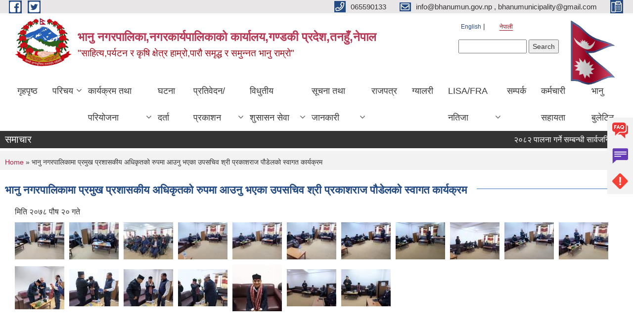

--- FILE ---
content_type: text/html; charset=utf-8
request_url: https://bhanumun.gov.np/node/569
body_size: 10217
content:
<!DOCTYPE html PUBLIC "-//W3C//DTD XHTML+RDFa 1.0//EN"
  "http://www.w3.org/MarkUp/DTD/xhtml-rdfa-1.dtd">
<html xmlns="http://www.w3.org/1999/xhtml" xml:lang="ne" version="XHTML+RDFa 1.0" dir="ltr"
  xmlns:content="http://purl.org/rss/1.0/modules/content/"
  xmlns:dc="http://purl.org/dc/terms/"
  xmlns:foaf="http://xmlns.com/foaf/0.1/"
  xmlns:og="http://ogp.me/ns#"
  xmlns:rdfs="http://www.w3.org/2000/01/rdf-schema#"
  xmlns:sioc="http://rdfs.org/sioc/ns#"
  xmlns:sioct="http://rdfs.org/sioc/types#"
  xmlns:skos="http://www.w3.org/2004/02/skos/core#"
  xmlns:xsd="http://www.w3.org/2001/XMLSchema#">

<head profile="http://www.w3.org/1999/xhtml/vocab">
  <meta http-equiv="Content-Type" content="text/html; charset=utf-8" />
<meta name="Generator" content="Municipality Website" />
<link rel="canonical" href="/ne/content/%E0%A4%AD%E0%A4%BE%E0%A4%A8%E0%A5%81-%E0%A4%A8%E0%A4%97%E0%A4%B0%E0%A4%AA%E0%A4%BE%E0%A4%B2%E0%A4%BF%E0%A4%95%E0%A4%BE%E0%A4%AE%E0%A4%BE-%E0%A4%AA%E0%A5%8D%E0%A4%B0%E0%A4%AE%E0%A5%81%E0%A4%96-%E0%A4%AA%E0%A5%8D%E0%A4%B0%E0%A4%B6%E0%A4%BE%E0%A4%B8%E0%A4%95%E0%A5%80%E0%A4%AF-%E0%A4%85%E0%A4%A7%E0%A4%BF%E0%A4%95%E0%A5%83%E0%A4%A4%E0%A4%95%E0%A5%8B-%E0%A4%B0%E0%A5%81%E0%A4%AA%E0%A4%AE%E0%A4%BE-%E0%A4%86%E0%A4%89%E0%A4%A8%E0%A5%81-%E0%A4%AD%E0%A4%8F%E0%A4%95%E0%A4%BE-%E0%A4%89%E0%A4%AA%E0%A4%B8%E0%A4%9A%E0%A4%BF%E0%A4%B5-%E0%A4%B6%E0%A5%8D%E0%A4%B0%E0%A5%80-%E0%A4%AA%E0%A5%8D%E0%A4%B0%E0%A4%95%E0%A4%BE%E0%A4%B6%E0%A4%B0%E0%A4%BE%E0%A4%9C-%E0%A4%AA%E0%A5%8C%E0%A4%A1%E0%A5%87%E0%A4%B2%E0%A4%95%E0%A5%8B" />
<link rel="shortlink" href="/ne/node/569" />
<link rel="shortcut icon" href="https://bhanumun.gov.np/misc/favicon.ico" type="image/vnd.microsoft.icon" />
<meta charset="UTF-8">
<meta name="theme-color" content="#053775">
<meta name="viewport" content="width=device-width, initial-scale=1, user-scalable=0,  target-densitydpi=device-dpi">
<title> भानु नगरपालिकामा प्रमुख प्रशासकीय अधिकृतको रुपमा आउनु भएका उपसचिव श्री प्रकाशराज पौडेलको स्वागत कार्यक्रम | भानु नगरपालिका,नगरकार्यपालिकाको कार्यालय,गण्डकी प्रदेश,तनहुँ,नेपाल</title>
<meta property="og:image" content="http://202.45.144.235/sites/all/themes/newmun/oglogo.png">
<meta http-equiv="X-UA-Compatible" content="IE=edge">
<meta name="msapplication-TileColor" content="#ffffff">
<meta name="msapplication-TileImage" content="favicon/ms-icon-144x144.png">
<meta name="theme-color" content="#ffffff">

<!-- *************** Google Font *************** -->
<link href="https://fonts.googleapis.com/css?family=Poppins:300,400,500,600,700" rel="stylesheet">
<link href="https://fonts.googleapis.com/css?family=Mukta" rel="stylesheet">

<!-- *************** Font Awesome *************** -->
<link href="sites/all/themes/newmun/fonts/font-awesome-5-0-1/css/fontawesome-all.min.css" rel="stylesheet" type="text/css" />
<style type="text/css" media="all">
@import url("https://bhanumun.gov.np/modules/system/system.base.css?sx9lat");
@import url("https://bhanumun.gov.np/modules/system/system.menus.css?sx9lat");
@import url("https://bhanumun.gov.np/modules/system/system.messages.css?sx9lat");
@import url("https://bhanumun.gov.np/modules/system/system.theme.css?sx9lat");
</style>
<style type="text/css" media="all">
@import url("https://bhanumun.gov.np/modules/field/theme/field.css?sx9lat");
@import url("https://bhanumun.gov.np/modules/node/node.css?sx9lat");
@import url("https://bhanumun.gov.np/modules/poll/poll.css?sx9lat");
@import url("https://bhanumun.gov.np/modules/search/search.css?sx9lat");
@import url("https://bhanumun.gov.np/modules/user/user.css?sx9lat");
@import url("https://bhanumun.gov.np/sites/all/modules/views/css/views.css?sx9lat");
@import url("https://bhanumun.gov.np/sites/all/modules/ckeditor/css/ckeditor.css?sx9lat");
</style>
<style type="text/css" media="all">
@import url("https://bhanumun.gov.np/sites/all/modules/colorbox/styles/default/colorbox_style.css?sx9lat");
@import url("https://bhanumun.gov.np/sites/all/modules/ctools/css/ctools.css?sx9lat");
@import url("https://bhanumun.gov.np/modules/locale/locale.css?sx9lat");
@import url("https://bhanumun.gov.np/sites/all/modules/text_resize/text_resize.css?sx9lat");
@import url("https://bhanumun.gov.np/sites/all/modules/locationmap/locationmap.css?sx9lat");
</style>
<style type="text/css" media="all">
@import url("https://bhanumun.gov.np/sites/all/themes/newmun-old/js/vendor/bootstrap/css/bootstrap.min.css?sx9lat");
@import url("https://bhanumun.gov.np/sites/all/themes/newmun-old/js/vendor/bootstrap/css/bootstrap-theme.min.css?sx9lat");
@import url("https://bhanumun.gov.np/sites/all/themes/newmun-old/js/vendor/slick-1-9/slick.css?sx9lat");
@import url("https://bhanumun.gov.np/sites/all/themes/newmun-old/js/vendor/slick-1-9/slick-theme.css?sx9lat");
@import url("https://bhanumun.gov.np/sites/all/themes/newmun-old/js/vendor/malihu-custom-scroll/jquery.mCustomScrollbar.min.css?sx9lat");
@import url("https://bhanumun.gov.np/sites/all/themes/newmun-old/css/common/main.css?sx9lat");
@import url("https://bhanumun.gov.np/sites/all/themes/newmun-old/css/common/pp.css?sx9lat");
@import url("https://bhanumun.gov.np/sites/all/themes/newmun-old/css/common/header.css?sx9lat");
@import url("https://bhanumun.gov.np/sites/all/themes/newmun-old/css/common/footer.css?sx9lat");
@import url("https://bhanumun.gov.np/sites/all/themes/newmun-old/css/theme/theme-red-blue.css?sx9lat");
@import url("https://bhanumun.gov.np/sites/all/themes/newmun-old/css/pages/home-Municipality.css?sx9lat");
@import url("https://bhanumun.gov.np/sites/all/themes/newmun-old/css/pages/gallery.css?sx9lat");
@import url("https://bhanumun.gov.np/sites/all/themes/newmun-old/css/common/inner-page.css?sx9lat");
@import url("https://bhanumun.gov.np/sites/all/themes/newmun-old/css/pages/note.css?sx9lat");
@import url("https://bhanumun.gov.np/sites/all/themes/newmun-old/css/pages/contact.css?sx9lat");
</style>

<!--[if lte IE 7]>
<link type="text/css" rel="stylesheet" href="https://bhanumun.gov.np/sites/all/themes/newmun-old/css/ie.css?sx9lat" media="all" />
<![endif]-->

<!--[if IE 6]>
<link type="text/css" rel="stylesheet" href="https://bhanumun.gov.np/sites/all/themes/newmun-old/css/ie6.css?sx9lat" media="all" />
<![endif]-->

</head>
<body class="html not-front not-logged-in two-sidebars page-node page-node- page-node-569 node-type-photo-gallery i18n-ne footer-columns" >
  <div id="skip-link">
    <a href="#main-content" class="element-invisible element-focusable">Skip to main content</a>
  </div>
        

<div class="sticky">
        <a href="/faq">
		<img src = "/sites/all/themes/newmun/img/icons/faq.png">            
            <span>FAQs</span>
        </a>
        <a href="/grievance">
            <img src="/sites/all/themes/newmun/img/icons/Group_215.png">            <span>Complain</span>
        </a>
		<a href="/problem-registration">
            <img src="/sites/all/themes/newmun/img/icons/Group_217.png">            <span>Problems</span>
        </a>
    </div>
    <header>
        <button id="menu-toggle">
            <div id="hamburger">
                <span></span>
                <span></span>
                <span></span>
            </div>
            <div id="cross">
                <span></span>
                <span></span>
            </div>
        </button>
        <div class="header-top">
            <div class="container flex-container">
                <div class="top-left">
                    <a href="https://www.facebook.com/bhanumunicipality/">
                      <img src="/sites/all/themes/newmun/img/icons/fb.png"> 
                    </a>

                    <a href="https://twitter.com/BhanuMun">
                        <img src="/sites/all/themes/newmun/img/icons/tter.png">					       </a>
                    <div class="first">
                        <div class="translate">
                            <ul class="language-switcher-locale-url"><li class="en first"><a href="/en/content/%E0%A4%AD%E0%A4%BE%E0%A4%A8%E0%A5%81-%E0%A4%A8%E0%A4%97%E0%A4%B0%E0%A4%AA%E0%A4%BE%E0%A4%B2%E0%A4%BF%E0%A4%95%E0%A4%BE%E0%A4%AE%E0%A4%BE-%E0%A4%AA%E0%A5%8D%E0%A4%B0%E0%A4%AE%E0%A5%81%E0%A4%96-%E0%A4%AA%E0%A5%8D%E0%A4%B0%E0%A4%B6%E0%A4%BE%E0%A4%B8%E0%A4%95%E0%A5%80%E0%A4%AF-%E0%A4%85%E0%A4%A7%E0%A4%BF%E0%A4%95%E0%A5%83%E0%A4%A4%E0%A4%95%E0%A5%8B-%E0%A4%B0%E0%A5%81%E0%A4%AA%E0%A4%AE%E0%A4%BE-%E0%A4%86%E0%A4%89%E0%A4%A8%E0%A5%81-%E0%A4%AD%E0%A4%8F%E0%A4%95%E0%A4%BE-%E0%A4%89%E0%A4%AA%E0%A4%B8%E0%A4%9A%E0%A4%BF%E0%A4%B5-%E0%A4%B6%E0%A5%8D%E0%A4%B0%E0%A5%80-%E0%A4%AA%E0%A5%8D%E0%A4%B0%E0%A4%95%E0%A4%BE%E0%A4%B6%E0%A4%B0%E0%A4%BE%E0%A4%9C-%E0%A4%AA%E0%A5%8C%E0%A4%A1%E0%A5%87%E0%A4%B2%E0%A4%95%E0%A5%8B" class="language-link" xml:lang="en">English</a></li>
<li class="ne last active"><a href="/ne/content/%E0%A4%AD%E0%A4%BE%E0%A4%A8%E0%A5%81-%E0%A4%A8%E0%A4%97%E0%A4%B0%E0%A4%AA%E0%A4%BE%E0%A4%B2%E0%A4%BF%E0%A4%95%E0%A4%BE%E0%A4%AE%E0%A4%BE-%E0%A4%AA%E0%A5%8D%E0%A4%B0%E0%A4%AE%E0%A5%81%E0%A4%96-%E0%A4%AA%E0%A5%8D%E0%A4%B0%E0%A4%B6%E0%A4%BE%E0%A4%B8%E0%A4%95%E0%A5%80%E0%A4%AF-%E0%A4%85%E0%A4%A7%E0%A4%BF%E0%A4%95%E0%A5%83%E0%A4%A4%E0%A4%95%E0%A5%8B-%E0%A4%B0%E0%A5%81%E0%A4%AA%E0%A4%AE%E0%A4%BE-%E0%A4%86%E0%A4%89%E0%A4%A8%E0%A5%81-%E0%A4%AD%E0%A4%8F%E0%A4%95%E0%A4%BE-%E0%A4%89%E0%A4%AA%E0%A4%B8%E0%A4%9A%E0%A4%BF%E0%A4%B5-%E0%A4%B6%E0%A5%8D%E0%A4%B0%E0%A5%80-%E0%A4%AA%E0%A5%8D%E0%A4%B0%E0%A4%95%E0%A4%BE%E0%A4%B6%E0%A4%B0%E0%A4%BE%E0%A4%9C-%E0%A4%AA%E0%A5%8C%E0%A4%A1%E0%A5%87%E0%A4%B2%E0%A4%95%E0%A5%8B" class="language-link active" xml:lang="ne">नेपाली</a></li>
</ul>                        </div>
                        <button class="search-mobile">
                              <div class="region region-search-box">
    <div id="block-search-form" class="block block-search">

    
  <div class="content">
    <form action="/node/569" method="post" id="search-block-form" accept-charset="UTF-8"><div><div class="container-inline">
      <h2 class="element-invisible">Search form</h2>
    <div class="form-item form-type-textfield form-item-search-block-form">
  <label class="element-invisible" for="edit-search-block-form--2">Search </label>
 <input title="Enter the terms you wish to search for." type="text" id="edit-search-block-form--2" name="search_block_form" value="" size="15" maxlength="128" class="form-text" />
</div>
<div class="form-actions form-wrapper" id="edit-actions"><input type="submit" id="edit-submit" name="op" value="Search" class="form-submit" /></div><input type="hidden" name="form_build_id" value="form-txvvaZWFbIXjsrECah3bePhMmsXWCLHpuSIHJ24Ylik" />
<input type="hidden" name="form_id" value="search_block_form" />
</div>
</div></form>  </div>
</div>
  </div>
                            <button class="close">X</button>
                        </button>
                    </div>
                </div>
                <div class="top-right">

                    <a href="tel:065590133">
                        <img src="/sites/all/themes/newmun/img/icons/Path_39.png">						
                        <span>065590133</span>
                    </a>
                    <a href="mailto:info@bhanumun.gov.np , bhanumunicipality@gmail.com">
					<img src="/sites/all/themes/newmun/img/icons/Path_38.png">					  
                        <span>info@bhanumun.gov.np , bhanumunicipality@gmail.com</span>
                    </a>
                    <a href="tel:">
                        <img src="/sites/all/themes/newmun/img/icons/Group_142.png">						
                        <span></span>
                    </a>
                    <!-- <button class="btn-search-toggler">
                        <img src="sites/all/themes/newmun/img/icons/icon-search.svg" alt="" class="svg">
                    </button> -->
                </div>
            </div>
            
        </div>
        <nav class="header-bottom">
            <div class="container flex-container">
                <div class="layer-1">
                    <a class="logo-mobile" href="/ne">
                       <img src="/sites/all/themes/newmun/new_logo.png">				   </a>
                    <a class="logo-main" href="/ne">
                        <img src="/sites/all/themes/newmun/new_logo.png" ">
                        <span>
                            <span>भानु नगरपालिका,नगरकार्यपालिकाको कार्यालय,गण्डकी प्रदेश,तनहुँ,नेपाल</span>
                            <span>"साहित्य,पर्यटन र कृषि क्षेत्र हाम्रो,पारौ समृद्ध र समुन्नत भानु राम्रो"   </span>
                        </span>
                    </a>
                    <div class="flex-row pull-right low-right">
                        <div class="first">
                            <div class="translate">
                            <ul class="language-switcher-locale-url"><li class="en first"><a href="/en/content/%E0%A4%AD%E0%A4%BE%E0%A4%A8%E0%A5%81-%E0%A4%A8%E0%A4%97%E0%A4%B0%E0%A4%AA%E0%A4%BE%E0%A4%B2%E0%A4%BF%E0%A4%95%E0%A4%BE%E0%A4%AE%E0%A4%BE-%E0%A4%AA%E0%A5%8D%E0%A4%B0%E0%A4%AE%E0%A5%81%E0%A4%96-%E0%A4%AA%E0%A5%8D%E0%A4%B0%E0%A4%B6%E0%A4%BE%E0%A4%B8%E0%A4%95%E0%A5%80%E0%A4%AF-%E0%A4%85%E0%A4%A7%E0%A4%BF%E0%A4%95%E0%A5%83%E0%A4%A4%E0%A4%95%E0%A5%8B-%E0%A4%B0%E0%A5%81%E0%A4%AA%E0%A4%AE%E0%A4%BE-%E0%A4%86%E0%A4%89%E0%A4%A8%E0%A5%81-%E0%A4%AD%E0%A4%8F%E0%A4%95%E0%A4%BE-%E0%A4%89%E0%A4%AA%E0%A4%B8%E0%A4%9A%E0%A4%BF%E0%A4%B5-%E0%A4%B6%E0%A5%8D%E0%A4%B0%E0%A5%80-%E0%A4%AA%E0%A5%8D%E0%A4%B0%E0%A4%95%E0%A4%BE%E0%A4%B6%E0%A4%B0%E0%A4%BE%E0%A4%9C-%E0%A4%AA%E0%A5%8C%E0%A4%A1%E0%A5%87%E0%A4%B2%E0%A4%95%E0%A5%8B" class="language-link" xml:lang="en">English</a></li>
<li class="ne last active"><a href="/ne/content/%E0%A4%AD%E0%A4%BE%E0%A4%A8%E0%A5%81-%E0%A4%A8%E0%A4%97%E0%A4%B0%E0%A4%AA%E0%A4%BE%E0%A4%B2%E0%A4%BF%E0%A4%95%E0%A4%BE%E0%A4%AE%E0%A4%BE-%E0%A4%AA%E0%A5%8D%E0%A4%B0%E0%A4%AE%E0%A5%81%E0%A4%96-%E0%A4%AA%E0%A5%8D%E0%A4%B0%E0%A4%B6%E0%A4%BE%E0%A4%B8%E0%A4%95%E0%A5%80%E0%A4%AF-%E0%A4%85%E0%A4%A7%E0%A4%BF%E0%A4%95%E0%A5%83%E0%A4%A4%E0%A4%95%E0%A5%8B-%E0%A4%B0%E0%A5%81%E0%A4%AA%E0%A4%AE%E0%A4%BE-%E0%A4%86%E0%A4%89%E0%A4%A8%E0%A5%81-%E0%A4%AD%E0%A4%8F%E0%A4%95%E0%A4%BE-%E0%A4%89%E0%A4%AA%E0%A4%B8%E0%A4%9A%E0%A4%BF%E0%A4%B5-%E0%A4%B6%E0%A5%8D%E0%A4%B0%E0%A5%80-%E0%A4%AA%E0%A5%8D%E0%A4%B0%E0%A4%95%E0%A4%BE%E0%A4%B6%E0%A4%B0%E0%A4%BE%E0%A4%9C-%E0%A4%AA%E0%A5%8C%E0%A4%A1%E0%A5%87%E0%A4%B2%E0%A4%95%E0%A5%8B" class="language-link active" xml:lang="ne">नेपाली</a></li>
</ul>  <div class="region region-search-box">
      <div class="region region-search-box">
    <div id="block-search-form" class="block block-search">

    
  <div class="content">
    <form action="/node/569" method="post" id="search-block-form" accept-charset="UTF-8"><div><div class="container-inline">
      <h2 class="element-invisible">Search form</h2>
    <div class="form-item form-type-textfield form-item-search-block-form">
  <label class="element-invisible" for="edit-search-block-form--2">Search </label>
 <input title="Enter the terms you wish to search for." type="text" id="edit-search-block-form--2" name="search_block_form" value="" size="15" maxlength="128" class="form-text" />
</div>
<div class="form-actions form-wrapper" id="edit-actions"><input type="submit" id="edit-submit" name="op" value="Search" class="form-submit" /></div><input type="hidden" name="form_build_id" value="form-txvvaZWFbIXjsrECah3bePhMmsXWCLHpuSIHJ24Ylik" />
<input type="hidden" name="form_id" value="search_block_form" />
</div>
</div></form>  </div>
</div>
  </div>
  </div>
							</div>
							 
                            </div>
												<div class="second">
                            <img style="max-width:100px;" src="https://mofaga.gov.np/images/np_flag.gif" alt="Local Government Logo">
                        </div>
						   <?php// endif; ?>
                    </div>
                </div>
                <div class="layer-2">
				<div class="col-md-12">
  <div class="region region-navigation">
    <div id="block-system-main-menu" class="block block-system block-menu">

    
  <div class="content">
    <ul class="main-nav"><li ><a href="/ne" title="">गृहपृष्ठ</a></li><li class=has-child><a href="/ne" title="">परिचय</a><ul class="custom-drop-menu gradient-bg-grey"><li ><a href="/ne/node/3" title="">संक्षिप्त परिचय</a></li><li ><a href="/ne/ward-profile" title="">वडा विवरण</a></li><li ><a href="/ne/staffs" title="">कर्मचारी विवरण</a></li><li ><a href="/ne/electedOfficials" title="">जनप्रतिनिधि विवरण</a></li><li ><a href="/ne/FormerStaffs" title="">पूर्व कर्मचारी विवरण</a></li><li ><a href="/ne/formerElected" title="">पूर्व जनप्रतिनिधि विवरण</a></li><li ><a href="/ne/node/6">संगठनात्मक स्वरुप</a></li><li ><a href="/ne/content/%E0%A4%B8%E0%A5%8D%E0%A4%B0%E0%A5%8B%E0%A4%A4-%E0%A4%A8%E0%A4%95%E0%A5%8D%E0%A4%B8%E0%A4%BE">स्रोत नक्सा</a></li></ul></li><li class=has-child><a href="/ne" title="">कार्यक्रम तथा परियोजना</a><ul class="custom-drop-menu gradient-bg-grey"><li ><a href="/ne/budget-program" title="">बजेट तथा कार्यक्रम</a></li><li ><a href="/ne/plan-project" title="">योजना तथा परियोजना</a></li></ul></li><li ><a href="/ne/vital-registration" title="">घटना दर्ता</a></li><li class=has-child><a href="/ne" title="">प्रतिवेदन/प्रकाशन</a><ul class="custom-drop-menu gradient-bg-grey"><li ><a href="/ne/publications" title="">प्रकाशन</a></li><li ><a href="/ne/audit-report" title="">लेखा परीक्षण प्रतिवेदन</a></li><li ><a href="/ne/monitoring-report" title="">अनुगमन प्रतिवेदन</a></li><li ><a href="/ne/public-hearing" title="">सार्वजनिक सुनुवाई</a></li><li ><a href="/ne/public-audit" title="">सार्वजनिक परीक्षण</a></li><li ><a href="/ne/social-audit" title="">सामाजिक परिक्षण</a></li><li ><a href="/ne/trimester-progress-report" title="">चौमासिक प्रगति प्रतिवेदन</a></li><li ><a href="/ne/annual-progress-report" title="">वार्षिक प्रगति प्रतिवेदन</a></li></ul></li><li class=has-child><a href="/ne" title="">विधुतीय शुसासन सेवा</a><ul class="custom-drop-menu gradient-bg-grey"><li ><a href="https://bhanu.municipalprofile.org/" title="">भानु नगरपालिकाको Digital Profile</a></li><li ><a href="/ne/social-security" title="">सामाजिक सुरक्षा</a></li><li ><a href="/ne/citizen-charter" title="">नागरिक वडापत्र</a></li><li ><a href="/ne/application-letter" title="">निवेदनको ढाँचा</a></li></ul></li><li class=has-child><a href="/ne" title="">सूचना तथा जानकारी</a><ul class="custom-drop-menu gradient-bg-grey"><li ><a href="/ne/news-notices" title="">सूचना तथा समाचार</a></li><li ><a href="/ne/public-procurement-tender-notices" title="">सार्वजनिक खरिद/बोलपत्र सूचना</a></li><li ><a href="/ne/tax-and-fees" title="">कर तथा शुल्कहरु</a></li><li class=has-child><a href="/ne/decisions" title="">निर्णयहरु</a><ul class="custom-drop-menu gradient-bg-grey"><li ><a href="/ne/municipal-council-decision" title="">नगर परिषदका निर्णयहरु</a></li><li ><a href="/ne/municipal-board-decision" title="">नगरपालिका बोर्डको निर्णयहरु</a></li><li ><a href="/ne/municipal-decision" title="">नगरपालिकाका निर्णयहरु</a></li></ul></li><li ><a href="/ne/education" title="">शिक्षा शाखा</a></li></ul></li><li ><a href="/ne/act-law-directives" title="">राजपत्र</a></li><li ><a href="/ne/photo-gallery" title="">ग्यालरी</a></li><li class=has-child><a href="/ne" title="">LISA/FRA नतिजा</a><ul class="custom-drop-menu gradient-bg-grey"><li ><a href="https://lisa.mofaga.gov.np/details/local/40701" title="">आर्थिक वर्ष २०७६/०७७</a></li><li ><a href="https://lisa.mofaga.gov.np/details/local/40701" title="">आर्थिक वर्ष २०७७/०७८</a></li><li ><a href="https://lisa.mofaga.gov.np/details/local/40701" title="">आर्थिक वर्ष २०७८/०७९</a></li><li ><a href="https://lisa.mofaga.gov.np/details/local/40701" title="">आर्थिक वर्ष २०७९/०८०</a></li><li ><a href="https://fra.mofaga.gov.np/details?gnid=40701" title="">स्थानीय तह वित्तीय सुशासन जोखिम मूल्याङ्कन FRA २०७८/०८९</a></li><li ><a href="https://fra.mofaga.gov.np/details?gnid=40701" title="">स्थानीय तह वित्तीय सुशासन जोखिम मूल्याङ्कन FRA २०७९/०८०</a></li></ul></li><li ><a href="/ne/node/1">सम्पर्क</a></li><li ><a href="/ne/employee-login" title="">कर्मचारी सहायता</a></li><li ><a href="/ne/content/%E0%A4%AD%E0%A4%BE%E0%A4%A8%E0%A5%81-%E0%A4%AC%E0%A5%81%E0%A4%B2%E0%A5%87%E0%A4%9F%E0%A4%BF%E0%A4%A8" title="">भानु बुलेटिन</a></li></ul>  </div>
</div>
  </div>
				</div>
				
                </div>
            </div>
            <span class="active-hover"></span>
        </nav>
    </header>
	<main>
	       		<section class="header-notice">

            <div class="notice">                 
     <div class="region region-newsticker">
    <div id="block-views-news-events-block-1" class="block block-views">
 <div class="container flex-container font-popins">
    <h4>समाचार</h4>
                      <div class="notice-slider" style="position: absolute;margin-top: 7px; margin-left: 65px;">
                       
                      
  <div class="content">
     <marquee id="test" behavior="scroll" scrolldelay="100" scrollamount="4" onmouseover="document.all.test.stop()" onmouseout="document.all.test.start()">
	<div class="view view-news-events view-id-news_events view-display-id-block_1 view-dom-id-ef067cb1bdfaff03074fbd56da0d16ea">
        
  
  
      <div class="view-content">
        <div class="views-row views-row-1 views-row-odd views-row-first">
      
  <div class="views-field views-field-title">        <span class="field-content"><a href="/ne/content/%E0%A5%A8%E0%A5%A6%E0%A5%AE%E0%A5%A8-%E0%A4%AA%E0%A4%BE%E0%A4%B2%E0%A4%A8%E0%A4%BE-%E0%A4%97%E0%A4%B0%E0%A5%8D%E0%A4%A8%E0%A5%87-%E0%A4%B8%E0%A4%AE%E0%A5%8D%E0%A4%AC%E0%A4%A8%E0%A5%8D%E0%A4%A7%E0%A5%80-%E0%A4%B8%E0%A4%BE%E0%A4%B0%E0%A5%8D%E0%A4%B5%E0%A4%9C%E0%A4%A8%E0%A4%BF%E0%A4%95-%E0%A4%B8%E0%A5%82%E0%A4%9A%E0%A4%A8%E0%A4%BE">२०८२ पालना गर्ने सम्बन्धी सार्वजनिक सूचना!!!</a></span>  </div>  </div>
  <div class="views-row views-row-2 views-row-even">
      
  <div class="views-field views-field-title">        <span class="field-content"><a href="/ne/content/%E0%A4%AD%E0%A4%BE%E0%A4%A8%E0%A5%81-%E0%A4%A8%E0%A4%97%E0%A4%B0%E0%A4%AA%E0%A4%BE%E0%A4%B2%E0%A4%BF%E0%A4%95%E0%A4%BE%E0%A4%95%E0%A5%8B-%E0%A4%95%E0%A5%8D%E0%A4%B7%E0%A5%87%E0%A4%A4%E0%A5%8D%E0%A4%B0%E0%A4%BE%E0%A4%A7%E0%A4%BF%E0%A4%95%E0%A4%BE%E0%A4%B0-%E0%A4%AD%E0%A4%BF%E0%A4%A4%E0%A5%8D%E0%A4%B0%E0%A4%95%E0%A5%8B-%E0%A4%A8%E0%A4%A6%E0%A5%80%E0%A4%9C%E0%A4%A8%E0%A5%8D%E0%A4%AF-%E0%A4%AA%E0%A4%A6%E0%A4%BE%E0%A4%B0%E0%A5%8D%E0%A4%A5-%E0%A4%B8%E0%A4%82%E0%A4%95%E0%A4%B2%E0%A4%A8-%E0%A4%89%E0%A4%AA%E0%A4%AF%E0%A5%8B%E0%A4%97-%E0%A4%B0-%E0%A4%AC%E0%A4%BF%E0%A4%95%E0%A5%8D%E0%A4%B0%E0%A5%80-%E0%A4%B5%E0%A4%BF%E0%A4%A4%E0%A4%B0%E0%A4%A3%E0%A4%95%E0%A4%BE-%E0%A4%B2%E0%A4%BE%E0%A4%97%E0%A4%BF">भानु नगरपालिकाको क्षेत्राधिकार भित्रको नदीजन्य पदार्थ संकलन, उपयोग र बिक्री वितरणका लागि विद्युतीय र गोप्य शिलबन्दी बोलपत्र आव्हानको सूचना।</a></span>  </div>  </div>
  <div class="views-row views-row-3 views-row-odd">
      
  <div class="views-field views-field-title">        <span class="field-content"><a href="/ne/content/invitation-electronic-bids-construction-bhanu-municipality-welcome-gate">Invitation of Electronic Bids for Construction of Bhanu Municipality Welcome Gate.</a></span>  </div>  </div>
  <div class="views-row views-row-4 views-row-even">
      
  <div class="views-field views-field-title">        <span class="field-content"><a href="/ne/content/%E0%A4%A6%E0%A4%B0%E0%A4%AD%E0%A4%BE%E0%A4%89-%E0%A4%AA%E0%A4%A4%E0%A5%8D%E0%A4%B0-%E0%A4%B8%E0%A5%8D%E0%A4%B5%E0%A5%80%E0%A4%95%E0%A5%83%E0%A4%A4-%E0%A4%97%E0%A4%B0%E0%A5%8D%E0%A4%A8%E0%A5%87-%E0%A4%86%E0%A4%B6%E0%A4%AF%E0%A4%95%E0%A5%8B-%E0%A4%B8%E0%A5%82%E0%A4%9A%E0%A4%A8%E0%A4%BE%E0%A5%A4%E0%A4%AC%E0%A5%81%E0%A4%A1%E0%A5%81%E0%A4%B5%E0%A4%BE-%E0%A4%98%E0%A4%BE%E0%A4%9F-%E0%A4%AD%E0%A4%BE%E0%A4%A8%E0%A5%81-%E0%A5%A8">दरभाउ पत्र स्वीकृत गर्ने आशयको सूचना।(बुडुवा घाट, भानु २)</a></span>  </div>  </div>
  <div class="views-row views-row-5 views-row-odd">
      
  <div class="views-field views-field-title">        <span class="field-content"><a href="/ne/content/bid-invitation-sealed-quotation-sanitary-pad">Bid Invitation for Sealed Quotation (Sanitary Pad)</a></span>  </div>  </div>
  <div class="views-row views-row-6 views-row-even">
      
  <div class="views-field views-field-title">        <span class="field-content"><a href="/ne/content/%E0%A4%AA%E0%A4%B0%E0%A4%BE%E0%A4%AE%E0%A4%B0%E0%A5%8D%E0%A4%B6-%E0%A4%B8%E0%A5%87%E0%A4%B5%E0%A4%BE%E0%A4%AE%E0%A4%BE-%E0%A4%B5%E0%A4%BF%E0%A4%B6%E0%A5%87%E0%A4%B7%E0%A4%9C%E0%A5%8D%E0%A4%9E-%E0%A4%B8%E0%A5%87%E0%A4%B5%E0%A4%BE-%E0%A4%96%E0%A4%B0%E0%A4%BF%E0%A4%A6-%E0%A4%97%E0%A4%B0%E0%A5%8D%E0%A4%A8%E0%A5%87-%E0%A4%B8%E0%A5%82%E0%A4%9A%E0%A4%A8%E0%A4%BE">परामर्श सेवामा विशेषज्ञ सेवा खरिद गर्ने सूचना!!!</a></span>  </div>  </div>
  <div class="views-row views-row-7 views-row-odd">
      
  <div class="views-field views-field-title">        <span class="field-content"><a href="/ne/content/%E0%A4%A4%E0%A4%B0%E0%A4%95%E0%A4%BE%E0%A4%B0%E0%A5%80-%E0%A4%AA%E0%A4%95%E0%A5%87%E0%A4%9F-%E0%A4%A8%E0%A4%BF%E0%A4%B0%E0%A4%A8%E0%A5%8D%E0%A4%A4%E0%A4%B0%E0%A4%A4%E0%A4%BE-%E0%A4%95%E0%A4%BE%E0%A4%B0%E0%A5%8D%E0%A4%AF%E0%A4%95%E0%A5%8D%E0%A4%B0%E0%A4%AE%E0%A4%95%E0%A5%8B-%E0%A4%B8%E0%A5%82%E0%A4%9A%E0%A4%A8%E0%A4%BE-%E0%A4%AA%E0%A5%8D%E0%A4%B0%E0%A4%95%E0%A4%BE%E0%A4%B6%E0%A4%A8-%E0%A4%B8%E0%A4%AE%E0%A5%8D%E0%A4%AC%E0%A4%A8%E0%A5%8D%E0%A4%A7%E0%A4%AE%E0%A4%BE-%E0%A5%A4">तरकारी पकेट निरन्तरता कार्यक्रमको सूचना प्रकाशन सम्बन्धमा ।</a></span>  </div>  </div>
  <div class="views-row views-row-8 views-row-even">
      
  <div class="views-field views-field-title">        <span class="field-content"><a href="/ne/content/%E0%A4%95%E0%A5%83%E0%A4%B7%E0%A4%BF-%E0%A4%9C%E0%A5%88%E0%A4%B5%E0%A4%BF%E0%A4%95-%E0%A4%B5%E0%A4%BF%E0%A4%B5%E0%A4%BF%E0%A4%A7%E0%A4%A4%E0%A4%BE-%E0%A4%B8%E0%A4%82%E0%A4%B0%E0%A4%95%E0%A5%8D%E0%A4%B7%E0%A4%A3-%E0%A4%A4%E0%A4%A5%E0%A4%BE-%E0%A4%B8%E0%A4%BE%E0%A4%AE%E0%A5%81%E0%A4%A6%E0%A4%BE%E0%A4%AF%E0%A5%80%E0%A4%95-%E0%A4%B5%E0%A5%80%E0%A4%89-%E0%A4%AC%E0%A5%88%E0%A4%82%E0%A4%95-%E0%A4%B8%E0%A5%81%E0%A4%A6%E0%A5%83%E0%A4%A2%E0%A4%BF%E0%A4%95%E0%A4%B0%E0%A4%A3-%E0%A4%95%E0%A4%BE%E0%A4%B0%E0%A5%8D%E0%A4%AF%E0%A4%95%E0%A5%8D%E0%A4%B0%E0%A4%AE%E0%A4%95%E0%A5%8B-%E0%A4%B8%E0%A5%82%E0%A4%9A%E0%A4%A8%E0%A4%BE-%E0%A4%AA%E0%A5%8D%E0%A4%B0%E0%A4%95%E0%A4%BE%E0%A4%B6%E0%A4%A8">कृषि जैविक विविधता संरक्षण तथा सामुदायीक वीउ बैंक सुदृढिकरण कार्यक्रमको सूचना प्रकाशन सम्बन्धमा ।</a></span>  </div>  </div>
  <div class="views-row views-row-9 views-row-odd">
      
  <div class="views-field views-field-title">        <span class="field-content"><a href="/ne/content/%E0%A5%A7%E0%A5%AD-%E0%A4%94%E0%A4%81-%E0%A4%A8%E0%A4%97%E0%A4%B0%E0%A4%B8%E0%A4%AD%E0%A4%BE-%E0%A4%B8%E0%A4%AE%E0%A5%8D%E0%A4%AC%E0%A4%A8%E0%A5%8D%E0%A4%A7%E0%A4%AE%E0%A4%BE%E0%A5%A4">१७ औँ नगरसभा सम्बन्धमा।</a></span>  </div>  </div>
  <div class="views-row views-row-10 views-row-even views-row-last">
      
  <div class="views-field views-field-title">        <span class="field-content"><a href="/ne/content/%E0%A4%AC%E0%A5%8B%E0%A4%B2%E0%A4%AA%E0%A4%A4%E0%A5%8D%E0%A4%B0-%E0%A4%86%E0%A4%B9%E0%A5%8D%E0%A4%B5%E0%A4%BE%E0%A4%A8%E0%A4%95%E0%A5%8B-%E0%A4%B8%E0%A5%82%E0%A4%9A%E0%A4%A8%E0%A4%BE">बोलपत्र आह्वानको सूचना!!!</a></span>  </div>  </div>
    </div>
  
  
  
  
  
  
</div>	</marquee>
  </div>
   </div>
</div>
</div>
  </div>
            </div>
			             </div>
        </section>
	
    	     
			  <section class="page-title-breadcrumb">
            <div class="container flex-container">
              <div class="breadcrumb">
              <h2 class="element-invisible">You are here</h2><div class="breadcrumb"><a href="/ne">Home</a> »  भानु नगरपालिकामा प्रमुख प्रशासकीय अधिकृतको रुपमा आउनु भएका उपसचिव श्री प्रकाशराज पौडेलको स्वागत कार्यक्रम</div>			  </div>
            </div>
        </section>
			
			 <section class=" introduction" style="margin-top:25px">
            <div class="container">
                <div class="row" style="margin-bottom:36px">
                    <div class="col-xs-12 col-sm-12 col-md-12{9">
                                                  <div class="intro">
                                <h3 class="section-title border">
                                    <span>
                                       	 भानु नगरपालिकामा प्रमुख प्रशासकीय अधिकृतको रुपमा आउनु भएका उपसचिव श्री प्रकाशराज पौडेलको स्वागत कार्यक्रम   </span>
                                </h3>
                                
                            </div>

   <div class="region region-content">
    <div id="block-system-main" class="block block-system">

    
  <div class="content">
    <div id="node-569" class="node node-photo-gallery node-full clearfix" about="/ne/content/%E0%A4%AD%E0%A4%BE%E0%A4%A8%E0%A5%81-%E0%A4%A8%E0%A4%97%E0%A4%B0%E0%A4%AA%E0%A4%BE%E0%A4%B2%E0%A4%BF%E0%A4%95%E0%A4%BE%E0%A4%AE%E0%A4%BE-%E0%A4%AA%E0%A5%8D%E0%A4%B0%E0%A4%AE%E0%A5%81%E0%A4%96-%E0%A4%AA%E0%A5%8D%E0%A4%B0%E0%A4%B6%E0%A4%BE%E0%A4%B8%E0%A4%95%E0%A5%80%E0%A4%AF-%E0%A4%85%E0%A4%A7%E0%A4%BF%E0%A4%95%E0%A5%83%E0%A4%A4%E0%A4%95%E0%A5%8B-%E0%A4%B0%E0%A5%81%E0%A4%AA%E0%A4%AE%E0%A4%BE-%E0%A4%86%E0%A4%89%E0%A4%A8%E0%A5%81-%E0%A4%AD%E0%A4%8F%E0%A4%95%E0%A4%BE-%E0%A4%89%E0%A4%AA%E0%A4%B8%E0%A4%9A%E0%A4%BF%E0%A4%B5-%E0%A4%B6%E0%A5%8D%E0%A4%B0%E0%A5%80-%E0%A4%AA%E0%A5%8D%E0%A4%B0%E0%A4%95%E0%A4%BE%E0%A4%B6%E0%A4%B0%E0%A4%BE%E0%A4%9C-%E0%A4%AA%E0%A5%8C%E0%A4%A1%E0%A5%87%E0%A4%B2%E0%A4%95%E0%A5%8B" typeof="sioc:Item foaf:Document">

      <span property="dc:title" content=" भानु नगरपालिकामा प्रमुख प्रशासकीय अधिकृतको रुपमा आउनु भएका उपसचिव श्री प्रकाशराज पौडेलको स्वागत कार्यक्रम" class="rdf-meta element-hidden"></span>
    <div class="field field-name-body field-type-text-with-summary field-label-hidden"><div class="field-items"><div class="field-item even" property="content:encoded"><p>मिति २०७८ पौष २० गते</p>
</div></div></div><div class="field field-name-field-images field-type-image field-label-hidden"><div class="field-items"><div class="field-item even"><a href="https://bhanumun.gov.np/sites/bhanumun.gov.np/files/gallery/20220104_131125.jpg" title=" भानु नगरपालिकामा प्रमुख प्रशासकीय अधिकृतको रुपमा आउनु भएका उपसचिव श्री प्रकाशराज पौडेलको स्वागत कार्यक्रम" class="colorbox" data-colorbox-gallery="gallery-node-569-Y-tkRSwyh3c" data-cbox-img-attrs="{&quot;title&quot;: &quot;&quot;, &quot;alt&quot;: &quot;&quot;}"><img typeof="foaf:Image" src="https://bhanumun.gov.np/sites/bhanumun.gov.np/files/styles/thumbnail/public/gallery/20220104_131125.jpg?itok=4-QlNvBt" width="100" height="75" alt="" title="" /></a></div><div class="field-item odd"><a href="https://bhanumun.gov.np/sites/bhanumun.gov.np/files/gallery/20220104_131128.jpg" title=" भानु नगरपालिकामा प्रमुख प्रशासकीय अधिकृतको रुपमा आउनु भएका उपसचिव श्री प्रकाशराज पौडेलको स्वागत कार्यक्रम" class="colorbox" data-colorbox-gallery="gallery-node-569-Y-tkRSwyh3c" data-cbox-img-attrs="{&quot;title&quot;: &quot;&quot;, &quot;alt&quot;: &quot;&quot;}"><img typeof="foaf:Image" src="https://bhanumun.gov.np/sites/bhanumun.gov.np/files/styles/thumbnail/public/gallery/20220104_131128.jpg?itok=z8Ab1nVe" width="100" height="75" alt="" title="" /></a></div><div class="field-item even"><a href="https://bhanumun.gov.np/sites/bhanumun.gov.np/files/gallery/20220104_131143.jpg" title=" भानु नगरपालिकामा प्रमुख प्रशासकीय अधिकृतको रुपमा आउनु भएका उपसचिव श्री प्रकाशराज पौडेलको स्वागत कार्यक्रम" class="colorbox" data-colorbox-gallery="gallery-node-569-Y-tkRSwyh3c" data-cbox-img-attrs="{&quot;title&quot;: &quot;&quot;, &quot;alt&quot;: &quot;&quot;}"><img typeof="foaf:Image" src="https://bhanumun.gov.np/sites/bhanumun.gov.np/files/styles/thumbnail/public/gallery/20220104_131143.jpg?itok=3gq02YAb" width="100" height="75" alt="" title="" /></a></div><div class="field-item odd"><a href="https://bhanumun.gov.np/sites/bhanumun.gov.np/files/gallery/20220104_131152.jpg" title=" भानु नगरपालिकामा प्रमुख प्रशासकीय अधिकृतको रुपमा आउनु भएका उपसचिव श्री प्रकाशराज पौडेलको स्वागत कार्यक्रम" class="colorbox" data-colorbox-gallery="gallery-node-569-Y-tkRSwyh3c" data-cbox-img-attrs="{&quot;title&quot;: &quot;&quot;, &quot;alt&quot;: &quot;&quot;}"><img typeof="foaf:Image" src="https://bhanumun.gov.np/sites/bhanumun.gov.np/files/styles/thumbnail/public/gallery/20220104_131152.jpg?itok=bqSQbfIz" width="100" height="75" alt="" title="" /></a></div><div class="field-item even"><a href="https://bhanumun.gov.np/sites/bhanumun.gov.np/files/gallery/20220104_131159.jpg" title=" भानु नगरपालिकामा प्रमुख प्रशासकीय अधिकृतको रुपमा आउनु भएका उपसचिव श्री प्रकाशराज पौडेलको स्वागत कार्यक्रम" class="colorbox" data-colorbox-gallery="gallery-node-569-Y-tkRSwyh3c" data-cbox-img-attrs="{&quot;title&quot;: &quot;&quot;, &quot;alt&quot;: &quot;&quot;}"><img typeof="foaf:Image" src="https://bhanumun.gov.np/sites/bhanumun.gov.np/files/styles/thumbnail/public/gallery/20220104_131159.jpg?itok=ThW5kc1u" width="100" height="75" alt="" title="" /></a></div><div class="field-item odd"><a href="https://bhanumun.gov.np/sites/bhanumun.gov.np/files/gallery/20220104_131452.jpg" title=" भानु नगरपालिकामा प्रमुख प्रशासकीय अधिकृतको रुपमा आउनु भएका उपसचिव श्री प्रकाशराज पौडेलको स्वागत कार्यक्रम" class="colorbox" data-colorbox-gallery="gallery-node-569-Y-tkRSwyh3c" data-cbox-img-attrs="{&quot;title&quot;: &quot;&quot;, &quot;alt&quot;: &quot;&quot;}"><img typeof="foaf:Image" src="https://bhanumun.gov.np/sites/bhanumun.gov.np/files/styles/thumbnail/public/gallery/20220104_131452.jpg?itok=u6lj1zuo" width="100" height="75" alt="" title="" /></a></div><div class="field-item even"><a href="https://bhanumun.gov.np/sites/bhanumun.gov.np/files/gallery/20220104_131907.jpg" title=" भानु नगरपालिकामा प्रमुख प्रशासकीय अधिकृतको रुपमा आउनु भएका उपसचिव श्री प्रकाशराज पौडेलको स्वागत कार्यक्रम" class="colorbox" data-colorbox-gallery="gallery-node-569-Y-tkRSwyh3c" data-cbox-img-attrs="{&quot;title&quot;: &quot;&quot;, &quot;alt&quot;: &quot;&quot;}"><img typeof="foaf:Image" src="https://bhanumun.gov.np/sites/bhanumun.gov.np/files/styles/thumbnail/public/gallery/20220104_131907.jpg?itok=gEDnoYr8" width="100" height="75" alt="" title="" /></a></div><div class="field-item odd"><a href="https://bhanumun.gov.np/sites/bhanumun.gov.np/files/gallery/20220104_131912.jpg" title=" भानु नगरपालिकामा प्रमुख प्रशासकीय अधिकृतको रुपमा आउनु भएका उपसचिव श्री प्रकाशराज पौडेलको स्वागत कार्यक्रम" class="colorbox" data-colorbox-gallery="gallery-node-569-Y-tkRSwyh3c" data-cbox-img-attrs="{&quot;title&quot;: &quot;&quot;, &quot;alt&quot;: &quot;&quot;}"><img typeof="foaf:Image" src="https://bhanumun.gov.np/sites/bhanumun.gov.np/files/styles/thumbnail/public/gallery/20220104_131912.jpg?itok=cEdfrHWl" width="100" height="75" alt="" title="" /></a></div><div class="field-item even"><a href="https://bhanumun.gov.np/sites/bhanumun.gov.np/files/gallery/20220104_132809.jpg" title=" भानु नगरपालिकामा प्रमुख प्रशासकीय अधिकृतको रुपमा आउनु भएका उपसचिव श्री प्रकाशराज पौडेलको स्वागत कार्यक्रम" class="colorbox" data-colorbox-gallery="gallery-node-569-Y-tkRSwyh3c" data-cbox-img-attrs="{&quot;title&quot;: &quot;&quot;, &quot;alt&quot;: &quot;&quot;}"><img typeof="foaf:Image" src="https://bhanumun.gov.np/sites/bhanumun.gov.np/files/styles/thumbnail/public/gallery/20220104_132809.jpg?itok=TLK2i-cJ" width="100" height="75" alt="" title="" /></a></div><div class="field-item odd"><a href="https://bhanumun.gov.np/sites/bhanumun.gov.np/files/gallery/20220104_134320.jpg" title=" भानु नगरपालिकामा प्रमुख प्रशासकीय अधिकृतको रुपमा आउनु भएका उपसचिव श्री प्रकाशराज पौडेलको स्वागत कार्यक्रम" class="colorbox" data-colorbox-gallery="gallery-node-569-Y-tkRSwyh3c" data-cbox-img-attrs="{&quot;title&quot;: &quot;&quot;, &quot;alt&quot;: &quot;&quot;}"><img typeof="foaf:Image" src="https://bhanumun.gov.np/sites/bhanumun.gov.np/files/styles/thumbnail/public/gallery/20220104_134320.jpg?itok=9O_x8k4_" width="100" height="75" alt="" title="" /></a></div><div class="field-item even"><a href="https://bhanumun.gov.np/sites/bhanumun.gov.np/files/gallery/20220104_134329.jpg" title=" भानु नगरपालिकामा प्रमुख प्रशासकीय अधिकृतको रुपमा आउनु भएका उपसचिव श्री प्रकाशराज पौडेलको स्वागत कार्यक्रम" class="colorbox" data-colorbox-gallery="gallery-node-569-Y-tkRSwyh3c" data-cbox-img-attrs="{&quot;title&quot;: &quot;&quot;, &quot;alt&quot;: &quot;&quot;}"><img typeof="foaf:Image" src="https://bhanumun.gov.np/sites/bhanumun.gov.np/files/styles/thumbnail/public/gallery/20220104_134329.jpg?itok=GXGrJI2o" width="100" height="75" alt="" title="" /></a></div><div class="field-item odd"><a href="https://bhanumun.gov.np/sites/bhanumun.gov.np/files/gallery/20220104_144611.jpg" title=" भानु नगरपालिकामा प्रमुख प्रशासकीय अधिकृतको रुपमा आउनु भएका उपसचिव श्री प्रकाशराज पौडेलको स्वागत कार्यक्रम" class="colorbox" data-colorbox-gallery="gallery-node-569-Y-tkRSwyh3c" data-cbox-img-attrs="{&quot;title&quot;: &quot;&quot;, &quot;alt&quot;: &quot;&quot;}"><img typeof="foaf:Image" src="https://bhanumun.gov.np/sites/bhanumun.gov.np/files/styles/thumbnail/public/gallery/20220104_144611.jpg?itok=wrEHonf-" width="100" height="87" alt="" title="" /></a></div><div class="field-item even"><a href="https://bhanumun.gov.np/sites/bhanumun.gov.np/files/gallery/20220104_144623.jpg" title=" भानु नगरपालिकामा प्रमुख प्रशासकीय अधिकृतको रुपमा आउनु भएका उपसचिव श्री प्रकाशराज पौडेलको स्वागत कार्यक्रम" class="colorbox" data-colorbox-gallery="gallery-node-569-Y-tkRSwyh3c" data-cbox-img-attrs="{&quot;title&quot;: &quot;&quot;, &quot;alt&quot;: &quot;&quot;}"><img typeof="foaf:Image" src="https://bhanumun.gov.np/sites/bhanumun.gov.np/files/styles/thumbnail/public/gallery/20220104_144623.jpg?itok=S_i9AMan" width="100" height="75" alt="" title="" /></a></div><div class="field-item odd"><a href="https://bhanumun.gov.np/sites/bhanumun.gov.np/files/gallery/20220104_144638.jpg" title=" भानु नगरपालिकामा प्रमुख प्रशासकीय अधिकृतको रुपमा आउनु भएका उपसचिव श्री प्रकाशराज पौडेलको स्वागत कार्यक्रम" class="colorbox" data-colorbox-gallery="gallery-node-569-Y-tkRSwyh3c" data-cbox-img-attrs="{&quot;title&quot;: &quot;&quot;, &quot;alt&quot;: &quot;&quot;}"><img typeof="foaf:Image" src="https://bhanumun.gov.np/sites/bhanumun.gov.np/files/styles/thumbnail/public/gallery/20220104_144638.jpg?itok=Tr2tQcy5" width="100" height="75" alt="" title="" /></a></div><div class="field-item even"><a href="https://bhanumun.gov.np/sites/bhanumun.gov.np/files/gallery/20220104_144657.jpg" title=" भानु नगरपालिकामा प्रमुख प्रशासकीय अधिकृतको रुपमा आउनु भएका उपसचिव श्री प्रकाशराज पौडेलको स्वागत कार्यक्रम" class="colorbox" data-colorbox-gallery="gallery-node-569-Y-tkRSwyh3c" data-cbox-img-attrs="{&quot;title&quot;: &quot;&quot;, &quot;alt&quot;: &quot;&quot;}"><img typeof="foaf:Image" src="https://bhanumun.gov.np/sites/bhanumun.gov.np/files/styles/thumbnail/public/gallery/20220104_144657.jpg?itok=-tCxUa50" width="100" height="75" alt="" title="" /></a></div><div class="field-item odd"><a href="https://bhanumun.gov.np/sites/bhanumun.gov.np/files/gallery/20220104_144711.jpg" title=" भानु नगरपालिकामा प्रमुख प्रशासकीय अधिकृतको रुपमा आउनु भएका उपसचिव श्री प्रकाशराज पौडेलको स्वागत कार्यक्रम" class="colorbox" data-colorbox-gallery="gallery-node-569-Y-tkRSwyh3c" data-cbox-img-attrs="{&quot;title&quot;: &quot;&quot;, &quot;alt&quot;: &quot;&quot;}"><img typeof="foaf:Image" src="https://bhanumun.gov.np/sites/bhanumun.gov.np/files/styles/thumbnail/public/gallery/20220104_144711.jpg?itok=_QIRJ-M3" width="100" height="95" alt="" title="" /></a></div><div class="field-item even"><a href="https://bhanumun.gov.np/sites/bhanumun.gov.np/files/gallery/20220104_145002.jpg" title=" भानु नगरपालिकामा प्रमुख प्रशासकीय अधिकृतको रुपमा आउनु भएका उपसचिव श्री प्रकाशराज पौडेलको स्वागत कार्यक्रम" class="colorbox" data-colorbox-gallery="gallery-node-569-Y-tkRSwyh3c" data-cbox-img-attrs="{&quot;title&quot;: &quot;&quot;, &quot;alt&quot;: &quot;&quot;}"><img typeof="foaf:Image" src="https://bhanumun.gov.np/sites/bhanumun.gov.np/files/styles/thumbnail/public/gallery/20220104_145002.jpg?itok=lPLoxXUs" width="100" height="75" alt="" title="" /></a></div><div class="field-item odd"><a href="https://bhanumun.gov.np/sites/bhanumun.gov.np/files/gallery/20220104_145021.jpg" title=" भानु नगरपालिकामा प्रमुख प्रशासकीय अधिकृतको रुपमा आउनु भएका उपसचिव श्री प्रकाशराज पौडेलको स्वागत कार्यक्रम" class="colorbox" data-colorbox-gallery="gallery-node-569-Y-tkRSwyh3c" data-cbox-img-attrs="{&quot;title&quot;: &quot;&quot;, &quot;alt&quot;: &quot;&quot;}"><img typeof="foaf:Image" src="https://bhanumun.gov.np/sites/bhanumun.gov.np/files/styles/thumbnail/public/gallery/20220104_145021.jpg?itok=bKfNOiP_" width="100" height="75" alt="" title="" /></a></div></div></div>  <div class="content clearfix">
  
     </div>
  	

  
  
</div>
  </div>
</div>
  </div>
          <div class="tabs">
                      </div>
         
                    </div>
					<!--	-->
					 	
				
			   </div>

				
			

            </div>
     
	   </section>
			
		<section style="margin-top:20px" >
		
<div id="blocks-wrapper">
<div class="container">
  <div class="row">

      <div id="workflow" class="clearfix">
            <div class="col-md-3"><div class="sidebar"></div></div>
            <div class="col-md-3"><div class="sidebar"></div></div>
            <div class="col-md-3"><div class="sidebar"></div></div>
            <div class="col-md-3"><div class="sidebar"></div></div>
      </div>

      <div id="triptych" class="clearfix">
            <div class="col-md-3"><div class="sidebar"></div></div>
            <div class="col-md-3"><div class="sidebar"></div></div>
            <div class="col-md-3"><div class="sidebar"></div></div>
            <div class="col-md-3"><div class="sidebar"></div></div>
      </div>

  </div>
</div> <!-- /#page, /#page-wrapper -->
</div> <!-- /#triptych, /#blocks-wrapper -->

		
		</section>

   
        
       


    </main>
   <footer style="background-image: url('https://bhanumun.gov.np/sites/bhanumun.gov.np/files/img/DSC_0144-PANO_0.jpg');" >
        <div class="container">
            <div class="row">
                <div class="col-xs-12 col-md-3 col-sm-6">
                    
                  <div class="region region-footer-firstcolumn">
    <div id="block-block-9" class="block block-block">

  <h3 class="section-title">
                            <span>
                               महत्वपूर्ण लिंक 		</span>
                        </h3>
  
  
  <div class="content">
    <ul>
<li><a href="http://www.mofald.gov.np/">सङ्घीय मामिला तथा सामान्य प्रशासन मन्त्रालय</a></li>
<li><a href="http://moha.gov.np/">गृह मन्त्रालय</a></li>
<li><a href="http://www.mod.gov.np/">रक्षा मन्त्रालय</a></li>
<li><a href="http://www.p4ocmcm.gov.np/">मुख्यमन्त्री तथा मन्त्रिपरिषद्को कार्यालय,गण्डकी प्रदेश</a></li>
<li><a href="http://oph.p4.gov.np/">प्रदेश प्रमुखकाे कार्यालय गण्डकी प्रदेश, पाेखरा</a></li>
</ul>
  </div>
</div>
<div id="block-menu-menu-report" class="block block-menu">

  <h3 class="section-title">
                            <span>
                               प्रतिवेदन		</span>
                        </h3>
  
  
  <div class="content">
    <ul class="menu"><li class="first leaf"><a href="/ne/annual-progress-report" title="">वार्षिक प्रगति प्रतिवेदन</a></li>
<li class="leaf"><a href="/ne/trimester-progress-report" title="">चौमासिक प्रगति प्रतिवेदन</a></li>
<li class="leaf"><a href="/ne/public-hearing" title="">सार्वजनिक सुनुवाई</a></li>
<li class="last leaf"><a href="/ne/public-audit" title="">सार्वजनिक परीक्षण</a></li>
</ul>  </div>
</div>
  </div>
				</div>
                <div class="col-xs-12 col-md-3 col-sm-6">
                    
                 <div class="region region-footer-secondcolumn">
    <div id="block-menu-menu-egov-services" class="block block-menu">

  <h3 class="section-title">
                            <span>
                               विधुतीय शुसासन सेवा		</span>
                        </h3>
  
  
  <div class="content">
    <ul class="menu"><li class="first leaf"><a href="/ne/vital-registration" title="">घटना दर्ता</a></li>
<li class="leaf"><a href="/ne/social-security" title="">सामाजिक सुरक्षा</a></li>
<li class="leaf"><a href="/ne/citizen-charter" title="">नागरिक वडापत्र</a></li>
<li class="last leaf"><a href="/ne/application-letter" title="">निवेदनको ढाँचा</a></li>
</ul>  </div>
</div>
<div id="block-block-22" class="block block-block">

  <h3 class="section-title">
                            <span>
                               नगरपालिका विज्ञहरु		</span>
                        </h3>
  
  
  <div class="content">
    <p><span style="font-size:14px"><a target="_blank" href="https://www.swotahtravel.com/our-team/member-2"><span style="color:#ffffff">अजय कुमार श्रेष्ठ</span></a><span style="color:#ffffff"> </span></span>   (पर्यटन विज्ञ)</p>
  </div>
</div>
  </div>
			   </div>
                <div class="col-xs-12 col-md-3 col-sm-6">
                    
                  <div class="region region-footer-thirdcolumn">
    <div id="block-menu-menu-notices" class="block block-menu">

  <h3 class="section-title">
                            <span>
                               सूचनाहरु		</span>
                        </h3>
  
  
  <div class="content">
    <ul class="menu"><li class="first leaf"><a href="/ne/taxonomy/term/110" title="">सूचना तथा समाचार</a></li>
<li class="leaf"><a href="/ne/taxonomy/term/66" title="">सार्वजनिक खरीद /बोलपत्र सूचना</a></li>
<li class="leaf"><a href="/ne/act-law-directives" title="">एन, कानुन तथा निर्देशिका</a></li>
<li class="last leaf"><a href="/ne/tax-and-fees" title="">कर तथा शुल्कहरु</a></li>
</ul>  </div>
</div>
  </div>
				</div>

                <div class="col-xs-12 col-md-3 col-sm-6">
                    
                  <div class="region region-footer-fourthcolumn">
    <div id="block-block-4" class="block block-block">

  <h3 class="section-title">
                            <span>
                               संपर्क		</span>
                        </h3>
  
  
  <div class="content">
    <p>Bhanu Municipality - 2, Phusretar, Tanahun</p>
<p>Contact No:- 9856005111</p>
<p>Email Address:- <strong><a href="mailto:info@bhanumun.gov.np">info@bhanumun.gov.np</a></strong></p>
<p><strong><a href="mailto:bhanumunicipality@gmail.com">bhanumunicipality@gmail.com</a></strong></p>
<p> </p>
  </div>
</div>
<div id="block-block-18" class="block block-block">

  <h3 class="section-title">
                            <span>
                               वेबसाइट भिजिटर		</span>
                        </h3>
  
  
  <div class="content">
    <div><a href="https://www.counter12.com"><img alt="free web counter" src="https://www.counter12.com/img-xcd1BzC4008A04CW-1.gif" /></a></div>
  </div>
</div>
  </div>
				</div>
            </div>
            <p class="footer-bottom">© 2026&nbsp; भानु नगरपालिका,नगरकार्यपालिकाको कार्यालय,गण्डकी प्रदेश,तनहुँ,नेपाल</p>
        </div>
    </footer>
	     <div class="overylay-zoom"></div>
   

  <script type="text/javascript" src="https://bhanumun.gov.np/sites/bhanumun.gov.np/files/js/js_xFYYkv1oMXCkelCIxVifzk24j18IYiUpLdz0aPP_ShY.js"></script>
 <script type="text/javascript" src="https://bhanumun.gov.np/sites/bhanumun.gov.np/files/js/js_yMSKTzBO0KmozyLwajzFOrrt_kto_9mtccAkb0rm7gc.js"></script>
<script type="text/javascript" src="https://bhanumun.gov.np/sites/bhanumun.gov.np/files/js/js_CC-zfeuQHcDhFtVRuKW53h30TL7j_105J32Nz8b8R38.js"></script>
<script type="text/javascript" src="https://bhanumun.gov.np/sites/bhanumun.gov.np/files/js/js_R9UbiVw2xuTUI0GZoaqMDOdX0lrZtgX-ono8RVOUEVc.js"></script>
<script type="text/javascript" src="https://bhanumun.gov.np/sites/bhanumun.gov.np/files/js/js_0BO17Xg1kJd8XoMb53-EuxSkItrPykbJYyFaPcLgLB4.js"></script>
<script type="text/javascript">
<!--//--><![CDATA[//><!--
var text_resize_scope = "main, .view-content, h2, .content";
          var text_resize_minimum = "12";
          var text_resize_maximum = "25";
          var text_resize_line_height_allow = 0;
          var text_resize_line_height_min = "16";
          var text_resize_line_height_max = "36";
//--><!]]>
</script>
<script type="text/javascript" src="https://bhanumun.gov.np/sites/bhanumun.gov.np/files/js/js_fWIqH2DoRV1r5x1vu9MGDieiz21rgliyL9kulQrfv-k.js"></script>
<script type="text/javascript" src="//maps.google.com/maps/api/js?v=3"></script>
<script type="text/javascript" src="https://bhanumun.gov.np/sites/bhanumun.gov.np/files/js/js_NAdtySDbA6lFVl20MgUrWMtm1q_WpFVlaxStWfLbCDU.js"></script>
<script type="text/javascript">
<!--//--><![CDATA[//><!--
jQuery.extend(Drupal.settings, {"basePath":"\/","pathPrefix":"ne\/","ajaxPageState":{"theme":"newmun","theme_token":"kiDLgZfPBM4jHSikVIpueSEgtl16tQ9GyJvlQm9gULE","js":{"sites\/all\/modules\/locationmap\/locationmap.js":1,"misc\/jquery.js":1,"misc\/jquery-extend-3.4.0.js":1,"misc\/jquery-html-prefilter-3.5.0-backport.js":1,"misc\/jquery.once.js":1,"misc\/drupal.js":1,"misc\/jquery.cookie.js":1,"sites\/all\/modules\/admin_menu\/admin_devel\/admin_devel.js":1,"sites\/all\/libraries\/colorbox\/jquery.colorbox-min.js":1,"sites\/all\/modules\/colorbox\/js\/colorbox.js":1,"sites\/all\/modules\/colorbox\/styles\/default\/colorbox_style.js":1,"0":1,"sites\/all\/modules\/text_resize\/text_resize.js":1,"\/\/maps.google.com\/maps\/api\/js?v=3":1,"sites\/all\/themes\/newmun-old\/js\/common\/jquery.min.js":1,"sites\/all\/themes\/newmun-old\/js\/vendor\/bootstrap\/js\/bootstrap.min.js":1,"sites\/all\/themes\/newmun-old\/js\/vendor\/bootstrap\/js\/bootstrap-tabcollapse.js":1,"sites\/all\/themes\/newmun-old\/js\/vendor\/slick-1-9\/slick.min.js":1,"sites\/all\/themes\/newmun-old\/js\/vendor\/malihu-custom-scroll\/jquery.mCustomScrollbar.concat.min.js":1,"sites\/all\/themes\/newmun-old\/js\/common\/main.js":1,"sites\/all\/themes\/newmun-old\/js\/pages\/home-municipality.js":1,"sites\/all\/themes\/newmun-old\/js\/pages\/gallery.js":1,"sites\/all\/themes\/newmun-old\/js\/vendor\/lightgallery\/lightgallery-all.js":1,"sites\/all\/themes\/newmun-old\/js\/pages\/home-CM.js":1,"sites\/all\/themes\/newmun-old\/js\/vendor\/easypaginate\/jquery.easyPaginate.js":1},"css":{"modules\/system\/system.base.css":1,"modules\/system\/system.menus.css":1,"modules\/system\/system.messages.css":1,"modules\/system\/system.theme.css":1,"modules\/field\/theme\/field.css":1,"modules\/node\/node.css":1,"modules\/poll\/poll.css":1,"modules\/search\/search.css":1,"modules\/user\/user.css":1,"sites\/all\/modules\/views\/css\/views.css":1,"sites\/all\/modules\/ckeditor\/css\/ckeditor.css":1,"sites\/all\/modules\/colorbox\/styles\/default\/colorbox_style.css":1,"sites\/all\/modules\/ctools\/css\/ctools.css":1,"modules\/locale\/locale.css":1,"sites\/all\/modules\/text_resize\/text_resize.css":1,"sites\/all\/modules\/locationmap\/locationmap.css":1,"sites\/all\/themes\/newmun-old\/js\/vendor\/bootstrap\/css\/bootstrap.min.css":1,"sites\/all\/themes\/newmun-old\/js\/vendor\/bootstrap\/css\/bootstrap-theme.min.css":1,"sites\/all\/themes\/newmun-old\/js\/vendor\/slick-1-9\/slick.css":1,"sites\/all\/themes\/newmun-old\/js\/vendor\/slick-1-9\/slick-theme.css":1,"sites\/all\/themes\/newmun-old\/js\/vendor\/malihu-custom-scroll\/jquery.mCustomScrollbar.min.css":1,"sites\/all\/themes\/newmun-old\/css\/common\/main.css":1,"sites\/all\/themes\/newmun-old\/css\/common\/pp.css":1,"sites\/all\/themes\/newmun-old\/css\/common\/header.css":1,"sites\/all\/themes\/newmun-old\/css\/common\/footer.css":1,"sites\/all\/themes\/newmun-old\/css\/theme\/theme-red-blue.css":1,"sites\/all\/themes\/newmun-old\/css\/pages\/home-Municipality.css":1,"sites\/all\/themes\/newmun-old\/css\/pages\/gallery.css":1,"sites\/all\/themes\/newmun-old\/css\/common\/inner-page.css":1,"sites\/all\/themes\/newmun-old\/css\/pages\/note.css":1,"sites\/all\/themes\/newmun-old\/css\/pages\/contact.css":1,"sites\/all\/themes\/newmun-old\/css\/ie.css":1,"sites\/all\/themes\/newmun-old\/css\/ie6.css":1}},"colorbox":{"opacity":"0.85","current":"{current} of {total}","previous":"\u00ab Prev","next":"Next \u00bb","close":"Close","maxWidth":"98%","maxHeight":"98%","fixed":true,"mobiledetect":true,"mobiledevicewidth":"480px","file_public_path":"\/sites\/bhanumun.gov.np\/files","specificPagesDefaultValue":"admin*\nimagebrowser*\nimg_assist*\nimce*\nnode\/add\/*\nnode\/*\/edit\nprint\/*\nprintpdf\/*\nsystem\/ajax\nsystem\/ajax\/*"},"locationmap":{"address":"Siddharthanagar-05,Siddharthanagar Municipality, Rupandehi,Nepal","info":"Siddharthanagar-05,Siddharthanagar Municipality, Rupandehi,Nepal","popinfo":false,"lat":"27.5059042","lng":"83.45170859999996","zoom":"14","type":"google.maps.MapTypeId.ROADMAP","admin":false,"scroll":1},"urlIsAjaxTrusted":{"\/node\/569":true}});
//--><!]]>
</script>
<script> 
$(document).ready(function () {
$('.main-nav li.has-child>a').attr('href','javascript:void(0)');
$('ul.quicktabs-tabs.quicktabs-style-basic').attr('class','tab-default');
//$('div#quicktabs-container-quicktab').attr('class','tab-content tab-default-content');
});

</script>  
    <script>
        (function (d, s, id) {
            var js, fjs = d.getElementsByTagName(s)[0];
            if (d.getElementById(id)) return;
            js = d.createElement(s);
            js.id = id;
            js.src = 'https://connect.facebook.net/en_US/sdk.js#xfbml=1&version=v3.0';
            fjs.parentNode.insertBefore(js, fjs);
        }(document, 'script', 'facebook-jssdk'));
    </script>
 <script src="/sites/all/themes/newmun/js/vendor/context/context.min.js"></script>

  </body>  

</html>


--- FILE ---
content_type: text/css
request_url: https://bhanumun.gov.np/sites/all/modules/locationmap/locationmap.css?sx9lat
body_size: 82
content:
#locationmap_map img {
  max-width: none;
}

#locationmap_map {
  color: black;
}
